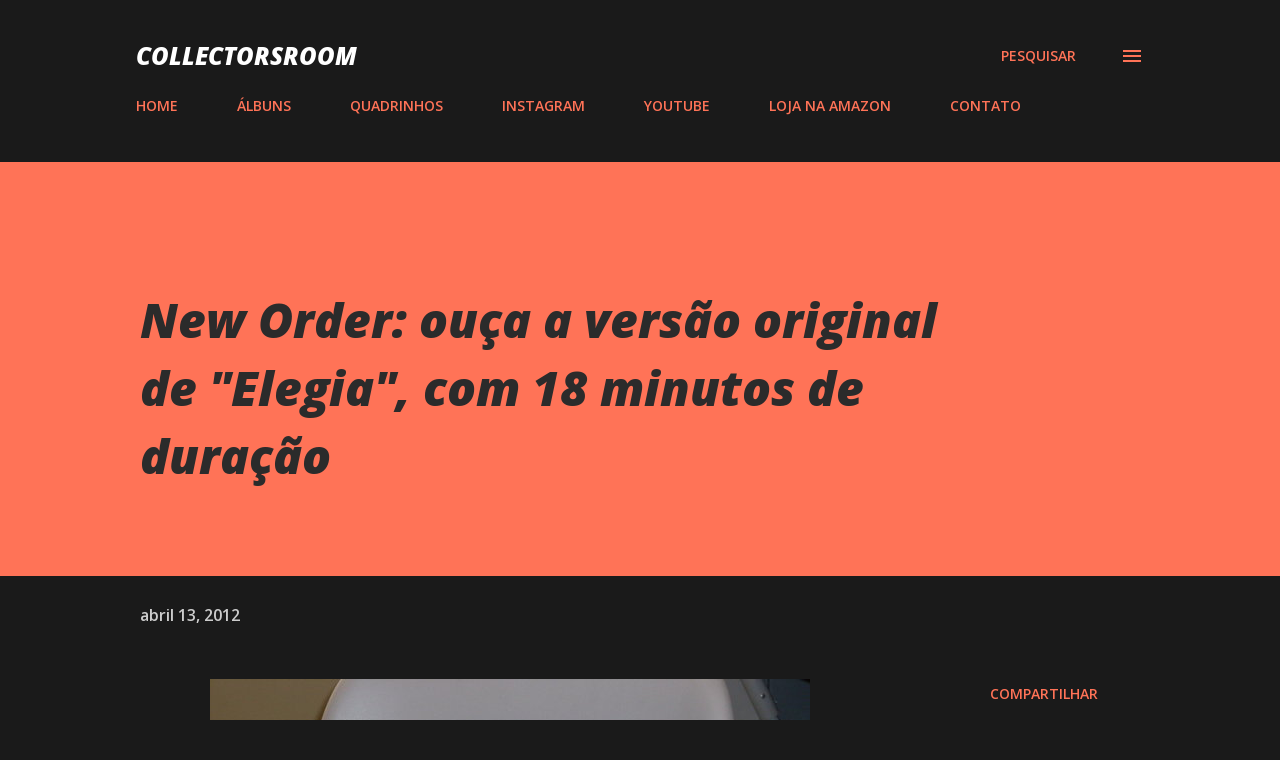

--- FILE ---
content_type: text/html; charset=UTF-8
request_url: https://www.collectorsroom.com.br/b/stats?style=BLACK_TRANSPARENT&timeRange=ALL_TIME&token=APq4FmC1m_9MuLQoBJcnjuyrLSbNFrAA7RCY7oXNmFHp_onvMC1EV1R_pvUXs0noDOKkJBVh2iyCDhdJKI-5aS8IVM1r3U5CGQ
body_size: 27
content:
{"total":19862027,"sparklineOptions":{"backgroundColor":{"fillOpacity":0.1,"fill":"#000000"},"series":[{"areaOpacity":0.3,"color":"#202020"}]},"sparklineData":[[0,7],[1,7],[2,8],[3,5],[4,7],[5,5],[6,4],[7,7],[8,6],[9,5],[10,5],[11,6],[12,6],[13,4],[14,6],[15,5],[16,5],[17,6],[18,46],[19,6],[20,6],[21,10],[22,13],[23,16],[24,12],[25,12],[26,55],[27,100],[28,41],[29,9]],"nextTickMs":3409}

--- FILE ---
content_type: text/html; charset=utf-8
request_url: https://www.google.com/recaptcha/api2/aframe
body_size: 266
content:
<!DOCTYPE HTML><html><head><meta http-equiv="content-type" content="text/html; charset=UTF-8"></head><body><script nonce="3Onxf7zyX_uZFmE3lIaujw">/** Anti-fraud and anti-abuse applications only. See google.com/recaptcha */ try{var clients={'sodar':'https://pagead2.googlesyndication.com/pagead/sodar?'};window.addEventListener("message",function(a){try{if(a.source===window.parent){var b=JSON.parse(a.data);var c=clients[b['id']];if(c){var d=document.createElement('img');d.src=c+b['params']+'&rc='+(localStorage.getItem("rc::a")?sessionStorage.getItem("rc::b"):"");window.document.body.appendChild(d);sessionStorage.setItem("rc::e",parseInt(sessionStorage.getItem("rc::e")||0)+1);localStorage.setItem("rc::h",'1769503828176');}}}catch(b){}});window.parent.postMessage("_grecaptcha_ready", "*");}catch(b){}</script></body></html>

--- FILE ---
content_type: text/plain
request_url: https://www.google-analytics.com/j/collect?v=1&_v=j102&a=572923365&t=pageview&_s=1&dl=https%3A%2F%2Fwww.collectorsroom.com.br%2F2012%2F04%2Fnew-order-ouca-versao-original-de.html&ul=en-us%40posix&dt=New%20Order%3A%20ou%C3%A7a%20a%20vers%C3%A3o%20original%20de%20%22Elegia%22%2C%20com%2018%20minutos%20de%20dura%C3%A7%C3%A3o&sr=1280x720&vp=1280x720&_u=IEBAAEABAAAAACAAI~&jid=709441005&gjid=1315257227&cid=643071303.1769503827&tid=UA-12664871-1&_gid=1980544048.1769503827&_r=1&_slc=1&z=1308986828
body_size: -453
content:
2,cG-WSJ3GWEGPR